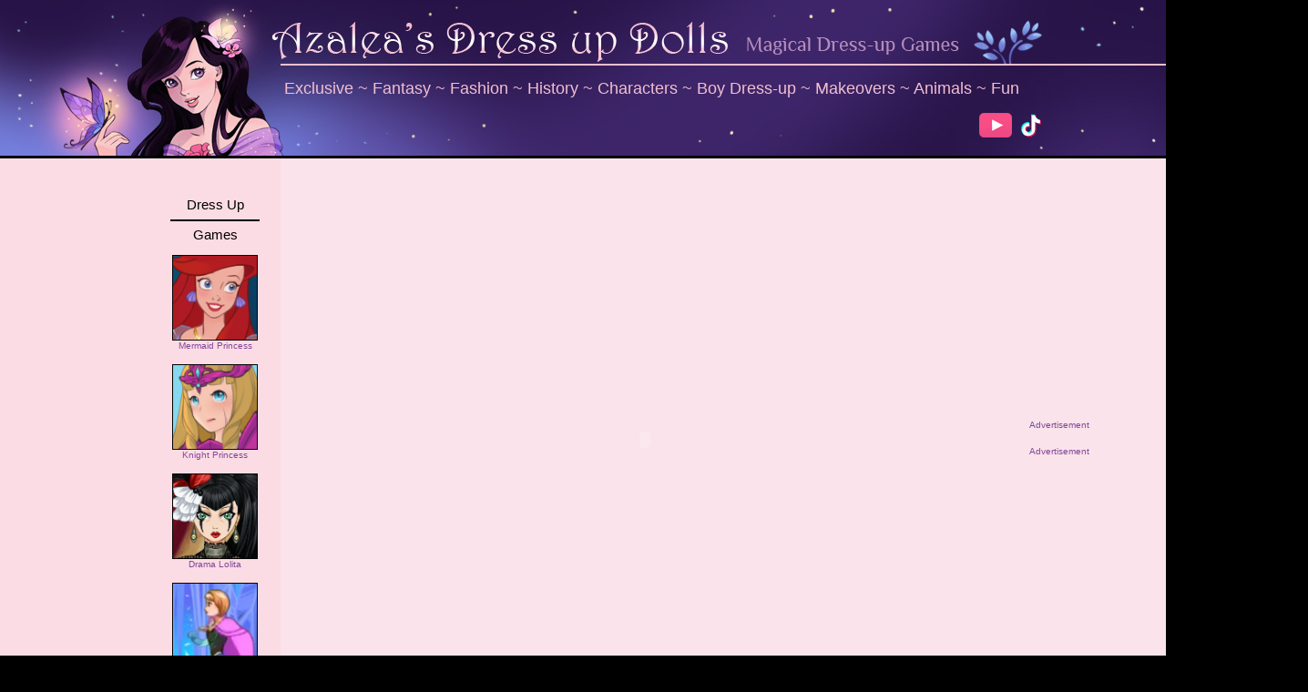

--- FILE ---
content_type: text/html; charset=UTF-8
request_url: https://www.azaleasdolls.com/summerfashion/game_bohemian-style.php
body_size: 4723
content:
<!DOCTYPE html PUBLIC "-//W3C//DTD XHTML 1.0 Transitional//EN" "http://www.w3.org/TR/xhtml1/DTD/xhtml1-transitional.dtd">
<html xmlns="http://www.w3.org/1999/xhtml">
<head>
<meta http-equiv="Content-Type" content="text/html; charset=iso-8859-1" />
<style type="text/css">
<!--
.style10 {font-size: 12px}
.style11 {font-size: 10px; color: #804798;}
.style25 {color: #f2bfd0}
.style26 {color: #F2BFD0}
.style100 {font-size: 16px}
	.style51 {
	font-family: Philosopher, Verdana, Arial;
	font-size: 16px;
	color: #804798;
-->
</style>
</head>

<body>
 
 
  
  

   
   	
    

  



	









	


	

  
  
  



<script>
  (function(i,s,o,g,r,a,m){i['GoogleAnalyticsObject']=r;i[r]=i[r]||function(){
  (i[r].q=i[r].q||[]).push(arguments)},i[r].l=1*new Date();a=s.createElement(o),
  m=s.getElementsByTagName(o)[0];a.async=1;a.src=g;m.parentNode.insertBefore(a,m)
  })(window,document,'script','//www.google-analytics.com/analytics.js','ga');

  ga('create', 'UA-12204637-1', 'auto');
  ga('send', 'pageview');

</script>
<!-- WiredMinds eMetrics tracking with Enterprise Edition V5.4 START -->
<script type='text/javascript' src='https://count.carrierzone.com/app/count_server/count.js'></script>
<script type='text/javascript'><!--
wm_custnum='5f6891bfd4284892';
wm_page_name='game_bohemian-style.php';
wm_group_name='/services/webpages/a/z/azaleasdolls.com/public/summerfashion';
wm_campaign_key='campaign_id';
wm_track_alt='';
wiredminds.count();
// -->
</script>
<!-- WiredMinds eMetrics tracking with Enterprise Edition V5.4 END -->
</body>
</html>
<html>
<head>
<title>Bohemian Style Dress up Game</title>
<meta name="description" content="Mix and match her hair, and customize a cute bohemian outfit by adding your own color and pattern. "/>
<meta http-equiv="Content-Type" content="text/html; charset=iso-8859-1">
<link href="http://www.azaleasdolls.com/tiaraStyle15.css" rel="stylesheet" type="text/css" />
<script data-cfasync="false" type="text/javascript">
  window.snigelPubConf = {
    "adengine": {
      "activeAdUnits": ["game_page_MPU", "game_page_MPU_2","incontent_1","adhesion_desktop", "side_skyscraper"]
    }
  }
</script>
<script async data-cfasync="false" src="https://cdn.snigelweb.com/adengine/azaleasdolls.com/loader.js" type="text/javascript"></script>
<script src="https://btloader.com/tag?o=5658536637890560&upapi=true" async></script>


<div id="ccpa" style="display:none;cursor:pointer;">Do not share my Personal Information.</div>
 
  <style type="text/css">
<!--
body,td,th {
	font-family: Verdana, Arial, Helvetica, sans-serif;
	font-size: 12px;
}
body {
	background-color: #000000;
}
.style15 {
	font-size: 16px;
	font-family: Philosopher, Verdana, Arial;
}
.style18 {
	font-family: Philosopher, Verdana, Arial;
	font-size: 19px;
}
.style19 {
    font-family: Philosopher, Verdana, Arial;
    font-size: 18px
}
.style3 {color: #804798}
.style21 {font-size: 18px; font-family: Philosopher, Verdana, Arial; color: #F2BFD0;}
.style22 {font-size: 11px}
.style23 {	font-size: 11px; font-family: Verdana, Arial, Helvetica, sans-serif;}
.style24 {color: #502C7C}
.style26 {color: #502C7C; font-family: Philosopher, Verdana, Arial;}
.style27 {font-family: Philosopher, Verdana, Arial; font-size: 18px; color: #804798; font-weight: bold; }
.style28 {font-size: 18px; color: #000000; font-family: Philosopher, Verdana, Arial;}
.style30 {font-size: 10px; color: #804798; text-decoration: none;}
.style31 {color: #54319D; font-family: Philosopher, Verdana, Arial; font-size: 15px;}
.style32 {font-size: 16px}
.style34 {color: #F4C4D2; font-size: 21px; }
.style60 {	font-size: 10px; font-family: Verdana, Arial, Helvetica, sans-serif; color: #000000;}
.style37 {font-size: 10px}
a {
	font-size: 12px;
}
a:link {
	text-decoration: none;
	color: #F2BFD0;
}
a:visited {
	text-decoration: none;
	color: #F2BFD0;
}
a:hover {
	text-decoration: underline;
	color: #F8E1E7;
}
a:active {
	text-decoration: none;
	color: #F2BFD0;
}
</style>
<link href="https://www.azaleasdolls.com/tiaraStyle15.css" rel="stylesheet" type="text/css" />
<link rel="stylesheet" type="text/css" href="http://fonts.googleapis.com/css?family=Philosopher">
<!-- 21bb64550998caebce0a8ad4e4566433 -->
  <style type="text/css">
<!--
.style1 {font-size: 16px}
-->
</style>
</head>
<body leftmargin="0" topmargin="0" marginwidth="0" marginheight="0">
<!-- Save for Web Slices (spliced-game-page.jpg) -->
<table width="1265" height="939" border="0" align="center" cellpadding="0" cellspacing="0" id="Table_01">
	<tr>
		<td height="175" colspan="5" background="../design/header2.jpg"><table width="1267" border="0" align="left" cellpadding="0" cellspacing="4">
		  <tr>
		    <td width="304" rowspan="4"><a href="../index.html">
		      <a href="../index.php"><img src="../design/transparent10by10.png" width="250" height="130" border="0"></a>
  		      </a></td>
		    <td height="0" colspan="2">&nbsp;</td>
	      </tr>
		  <tr>
		    <td height="36" colspan="2">&nbsp;</td>
	      </tr>
		  <tr>
		    <td width="926" height="40"><div align="left">
		        <span class="style21"><a href="../girlgames/exclusive.php" class="style19">Exclusive</a> ~ <a href="../girlgames/fantasy.php" class="style19"> Fantasy</a> ~ <a href="../girlgames/fashion.php" class="style19">Fashion</a> ~ <a href="../girlgames/history.php" class="style19">History</a> ~ <a href="../girlgames/characters.php" class="style19">Characters</a> ~ <a href="../girlgames/boydressup.php" class="style19">Boy Dress-up</a> ~ <a href="../girlgames/makeover.php" class="style19">Makeovers</a> ~ <a href="../girlgames/animals.php" class="style19">Animals</a> ~ <a href="../fungames.php" class="style19">Fun</a></span>
  		      </div></td>
		    <td width="21"><img src="../images/spacer.gif" width="20" height="1"></td>
	      </tr>
		  <tr>
		    <td colspan="2"><div align="right">
		         <table width="190" border="0" cellpadding="0">
		        <tbody>
		          <tr>
		            <td width="42"><a href="https://www.youtube.com/@azaleasdollsdressupgames" target="_blank"><img src="../design/logo_youtube.png" width="36" height="27" alt=""/></a></td>
		            <td width="58"><a href="https://www.tiktok.com/@azaleasdolls" target="_blank"><img src="../design/logo-tiktok.png" width="28" height="28" alt=""/></a></td>
		            <td width="103">&nbsp;</td>
	              </tr>
	            </tbody>
	          </table>
  		      </div></td>
	      </tr>
	    </table></td>
	</tr>
	
	<tr>
	  <td width="120" bgcolor="#FCDCE4"><table width="117" border="0" cellpadding="0">
	    <tbody>
	      <tr>
	        <td width="259"><div align = "center"><div id="adngin-side_skyscraper-0"></div>

  </div></td>
          </tr>
	      <tr>
	        <td height="2"><img src="../images/spacer.gif" width="160" height="1"></td>
          </tr>
        </tbody>
      </table></td>
	  <td width="62" bgcolor="#FCDCE4"><table width="140" border="0" align="center" cellpadding="0">
	    <tr>
	      <td><img src="../images/spacer.gif" width="140" height="3"></td>
        </tr>
	    <tr>
	      <td><div align="center">
	        <style type="text/css">
<!--
.style61 {font-family: Philosopher, Verdana, Arial; font-size: 15px;}
-->
</style>

	<table width="70%" border="0" cellpadding="0" cellspacing="0">
		<tr>
		  <td height="20"><div align="center" class="style61">Dress Up</div></td>
	  </tr>
		
		<tr>
		  <td height="10"><hr size="2" noshade="noshade"  color="#000000" /></td>
	  </tr>
		
		<tr>
		  <td><div align="center" class="style61">Games</div></td>
	  </tr>
		<tr>
		  <td>&nbsp;</td>
	  </tr>
		<tr>
			<td>
			<div align="center"><a style="font-family: Verdana, Arial, sans-serif; font-size: 10px; color: #804798; text-decoration: none;" href="https://www.azaleasdolls.com/dressupgames/mermaid-princess.php"><img src="https://www.azaleasdolls.com/pics15/th_mermaid-princess.jpg" alt="Mermaid Princess" title="Inspired by Ariel and her sisters" width="94" height="94" border="0" />Mermaid Princess</a></div>			</td>
		</tr>
		<tr> <td height="15"> </td> </tr>
		<tr>
			<td>
            <div align="center"><a style="font-family: Verdana, Arial, sans-serif; font-size: 10px; color: #804798; text-decoration: none;" href="https://www.azaleasdolls.com/fantasy/game_knight-princess.php"><img src="https://www.azaleasdolls.com/pics18/th_knight-princess.jpg" alt="Knight Princess" title="Create anime girls like Zelda" width="94" height="94" border="0" />Knight Princess</a></div>			</td>
		</tr>
		<tr> <td height="15"> </td> </tr>
		<tr>
			<td>
            <div align="center"><a style="font-family: Verdana, Arial, sans-serif; font-size: 10px; color: #804798; text-decoration: none;" href="https://www.azaleasdolls.com/lolita/game_drama-lolita.php"><img src="https://www.azaleasdolls.com/pics10/th_drama-lolita.jpg" alt="Drama Lolita" title="Theatrical lolita costumes" width="94" height="94" border="0" />Drama Lolita</a></div>			</td>
		</tr>
		<tr> <td height="15"> </td> </tr>
		<td>
            <div align="center"><a style="font-family: Verdana, Arial, sans-serif; font-size: 10px; color: #804798; text-decoration: none;" href="https://www.azaleasdolls.com/puzzles/game_frozen-double-trouble.php"><img src="https://www.azaleasdolls.com/pics17/th_frozen-double-trouble.jpg" alt="Frozen Double Trouble" title="Embark on a quest with Kristoff and Anna" width="94" height="94" border="0" />Frozen Double Trouble</a></div>		  </td>
		</tr>
</table>
		        </div></td>
        </tr>
      </table></td>
	  
	  <td width="700" bgcolor="#FAE3EB"><div align="center">
	    <object classid="clsid:D27CDB6E-AE6D-11cf-96B8-444553540000" codebase="http://download.macromedia.com/pub/shockwave/cabs/flash/swflash.cab#version=7,0,19,0" width="800" height="616">
          <param name="movie" value="../games/game-bohemian.swf">
          <param name="quality" value="high">
          <embed src="../games/game-bohemian.swf" quality="high" pluginspage="http://www.macromedia.com/go/getflashplayer" type="application/x-shockwave-flash" width="800" height="616"></embed>
        </object>

  	  </div></td>
		<td width="20" bgcolor="#FAE3EB"><img src="../images/spacer.gif" width="20" height="1"></td>
	  <td width="335" bgcolor="#FAE3EB"><table width="308" border="0" cellpadding="0">
	    <tbody>
	      <tr>
	        <td width="304"><div align = "center">	<div align ="left"><span class="style11">Advertisement</span><div id="adngin-game_page_MPU-0"></div>
	</div>
  </div></td>
          </tr>
	      <tr>
	        <td>&nbsp;</td>
          </tr>
	      <tr>
	        <td><div align = "center">	<div align ="left"><span class="style11">Advertisement</span><div id="adngin-game_page_MPU_2-0"></div>
	</div>
  </div></td>
          </tr>
	      <tr>
	        <td height="2"><img src="../images/spacer.gif" width="300" height="1"></td>
          </tr>
        </tbody>
      </table></td>
  </tr>
	<tr>
		<td height="141" colspan="5" bgcolor="#FBEAF0"><table width="1077" border="0" align="center" cellpadding="0">
		  <tr>
		    <td>&nbsp;</td>
		    <td>&nbsp;</td>
	      </tr>
		  <tr>
		    <td width="136" rowspan="3"><div align="center"><a href="../fairies/l"></a><img src="../mochimedia/th_bohemian.jpg" alt="Bohemian Style" title="Boho chic doll maker by Irie" width="102" height="102" border="0"></div></td>
		    <td width="935"><span class="style18">Bohemian Style </span><em>- Summer Fashion</em></td>
	      </tr>
		  <tr>
		    <td height="20"><hr size="2" noshade="noshade"  color="#000000" /></td>
	      </tr>
		  <tr>
		    <td>Mix and match her hair, and customize a cute bohemian outfit by adding your own color and pattern. </td>
	      </tr>
		  <tr>
		    <td>&nbsp;</td>
		    <td>&nbsp;</td>
	      </tr>
	    </table></td>
	</tr>
	<tr>
		<td height="295" colspan="5" bgcolor="#FCDCE4"><table width="1083" height="295" border="0" align="center" cellpadding="1">
		  <tr>
		    <td colspan="3" class="style8 style16"><table width="298" border="0" align="right" cellpadding="0" cellspacing="0">
		      <tr>
		        <td width="298"><div align="center">
		          <style type="text/css">
<!--
.style61 {font-family: Philosopher, Verdana, Arial; font-size: 15px;}
-->
</style>

	<table width="10%" border="0" cellpadding="0" cellspacing="0">
		
		
		<tr>
		  <td colspan="4"><table width="426" border="0" align="center" cellpadding="0" cellspacing="0">
              <tr>
                <td height="16"><hr size="2" noshade="noshade"  color="#000000" /></td>
              </tr>
              <tr>
                <td height="0">&nbsp;</td>
              </tr>
            </table></td>
	  </tr>
		
		<tr>
			<td>
			<div align="center"><a style="font-family: Verdana, Arial, sans-serif; font-size: 10px; color: #804798; text-decoration: none;" href="https://www.azaleasdolls.com/dressupgames/grimm-beauty2.php"><img src="https://www.azaleasdolls.com/pics19/th-grimm2.jpg" alt="Grimm Beauty" title="Dress up characters from Grimm fairytales" width="94" height="94" border="0" />Grimm Beauty</a></div>			</td>
		    <td><div align="center"><a style="font-family: Verdana, Arial, sans-serif; font-size: 10px; color: #804798; text-decoration: none;" href="https://www.azaleasdolls.com/animals/game_unicorn-dressup.php"><img src="https://www.azaleasdolls.com/pics14/th_magical-unicorn.jpg" alt="Unicorn Dress Up" title="Create your unicorn" width="94" height="94" border="0" />
		        Unicorn Dress Up	        </a></div></td>
		    <td><div align="center"><a style="font-family: Verdana, Arial, sans-serif; font-size: 10px; color: #804798; text-decoration: none;" href="https://www.azaleasdolls.com/dressupgames/goddess-freya.php"><img src="https://www.azaleasdolls.com/pics18/th_freya.jpg" alt="Goddess Freya" title="Goddess of love (Norse mythology)" width="94" height="94" border="0" />Goddess Freya</a></div></td>
		    <td><div align="center"><a style="font-family: Verdana, Arial, sans-serif; font-size: 10px; color: #804798; text-decoration: none;" href="https://www.azaleasdolls.com/characters/game_prettycure.php"><img src="https://www.azaleasdolls.com/pics6/th_prettycure.jpg" alt="Pretty Cure" title="Heroines of anime Pretty Cure" width="94" height="94" border="0" />Pretty Cure</a></div></td>
		</tr>
		<tr> <td height="15"><img src="../images/spacer.gif" width="108" height="1" /> </td> 
		  <td><img src="../images/spacer.gif" width="108" height="1" /></td>
		  <td><img src="../images/spacer.gif" width="108" height="1" /></td>
		  <td><img src="../images/spacer.gif" width="108" height="1" /></td>
		</tr>
		<tr>
			<td>
            <div align="center"><a style="font-family: Verdana, Arial, sans-serif; font-size: 10px; color: #804798; text-decoration: none;" href="https://www.azaleasdolls.com/dressupgames/folklorefashion.php"><img src="https://www.azaleasdolls.com/pics19/th_folklore-fashion.jpg" alt="Folklore Fashion" title="European Folklore" width="94" height="94" border="0" />Folklore Fashion</a></div>			</td>
		    <td><div align="center"><a style="font-family: Verdana, Arial, sans-serif; font-size: 10px; color: #804798; text-decoration: none;" href="https://www.azaleasdolls.com/fantasy/game_dark-angel.php"><img src="https://www.azaleasdolls.com/pics9/th_dark-angel.jpg" alt="Dark Angel" title="Dress up an emo-style angel" width="94" height="94" border="0" />Dark Angel</a></div>	</td>
		    <td><div align="center"><a style="font-family: Verdana, Arial, sans-serif; font-size: 10px; color: #804798; text-decoration: none;" href="https://www.azaleasdolls.com/characters/game_rapunzel-rainbow-dress.php"><img src="https://www.azaleasdolls.com/pics11/th_rainbow-dress.jpg" alt="Rainbow Dress" title="Custom rainbow dress for Rapunzel" width="94" height="94" border="0" />Rainbow Dress</a></div></td>
		    <td><div align="center"><a style="font-family: Verdana, Arial, sans-serif; font-size: 10px; color: #804798; text-decoration: none;" href="https://www.azaleasdolls.com/fashion/game_fairy-kei.php"><img src="https://www.azaleasdolls.com/pics17/th_fairy-kei.jpg" alt="Fairy Kei" title="Dress up in Japanese Fairy kei fashion" width="94" height="94" border="0" />Fairy Kei</a></div></td>
		</tr>
</table>
			          </div></td>
	          </tr>
		      </table></td>
		    <td width="15" height="291"><img src="../images/spacer.gif" width="1" height="286"></td>
		    <td width="337" height="291"><table width="334" border="0" cellpadding="0">
		      <tr>
		        <td width="330" height="280">	<div align="left"><span class="style11">Advertisement</span></div>
<div id="adngin-incontent_1-0"></div>
  </td>
	          </tr>
		      </table></td>
		    <td width="277"><table width="314" border="0">
  <tbody>
    <tr>
		<td width="308" height="278"><div align = "right"><a href="https://www.tiktok.com/@azaleasdolls/video/7463613178694356270" target="_blank"><img src="../adverts/ad-socialmedia-tiktok.jpg" width="300" height="300" alt=""/></a></div></td>
    </tr>
  </tbody>
</table>

  </td>
	      </tr>
	    </table></td>
	</tr>
	<tr>
	  <td colspan="5" bgcolor="#FBEAF0"><table width="1197" height="26" border="0" align="center" cellpadding="1">
        <tr>
          <td height="30" colspan="3"><div align="center">~ <a href="../juego-al-azar.php"><span class="style26 style1">Try a Random Game</span></a> ~</div>
              <img src="../images/spacer.gif" width="329" height="1"></td>
          <td width="17"></td>
          <td width="336"><div align="center" class="style26">~ <a href="../dressupgames/portrait-maker-html5.php"><span class="style26 style1">Play Portrait Maker</span></a> ~</div>
                <img src="../images/spacer.gif" width="336" height="1"></td>
          <td width="25">&nbsp;</td>
          <td width="377"><div align="center" class="style26">~ <a href="../index.php"><span class="style26 style1">Back to Home Page</span></a> ~</div>
  <img src="../images/spacer.gif" width="300" height="1"></td>
        </tr>
      </table></td>
	</tr>
	<tr>
		<td colspan="5" background="../design/footer.jpg"><table width="1077" border="0" align="center" cellpadding="0">
          <tr>
            <td width="725"><div id="adngin-adhesion_desktop-0"></div>

<table width="1000" border="0" align="center" cellpadding="0">
  <tr>
    <td height="30"><div align="center" class="style10"><span class="style25"><a href="../girlgames/exclusive.php">Exclusive Games</a> | <a href="../girlgames/fantasy.php">Fantasy Games</a> | <a href="../girlgames/fashion.php">Fashion Dress-up</a> | <a href="../girlgames/history.php">Historical Fashion</a> | <a href="../girlgames/characters.php">Characters</a> | <a href="../girlgames/boydressup.php">Boys &amp; Couples</a> | <a href="../girlgames/makeover.php">Makeovers</a> | <a href="../girlgames/animals.php">Animal Makers</a> | <a href="fungames.php">Fun Games</a></span> </div></td>
  </tr>
  <tr>
    <td><div align="center"><img src="../design/footer-cat.png" alt="Cat and flower design" width="382" height="98" /></div></td>
  </tr>
  <tr>
    <td><div align="center"><span class="style25"><a href="../index.php">Home</a> | <a href="https://www.youtube.com/@azaleasdollsdressupgames" target="_blank">Youtube</a> | <a href="https://www.tiktok.com/@azaleasdolls" target="_blank">TikTok</a> | <a href="http://azaleasdolls.deviantart.com/" target="_blank">DeviantArt</a> | <a href="../juego-al-azar.php">Random Game</a> | <a href="../contact.php">Contact</a> | <a href="../apps-privacypolicy.php">Privacy Policy</a> | </span><a href="javascript:void(0);" onclick="adconsent('showGUI');">
Cookie Settings
</a> </div></td>
  </tr>
</table>

  </td>
          </tr>
      </table></td>
	</tr>
</table>
   <script src="https://unpkg.com/@ruffle-rs/ruffle"></script>
  </body>
</html>

--- FILE ---
content_type: text/css
request_url: https://www.azaleasdolls.com/tiaraStyle15.css
body_size: 336
content:

.sideTableFont {
	font-family: Verdana, Arial, sans-serif;
	font-size: 14px;
	color: #683A7B;

}
.sideTableFontBold {
	font-family: Verdana, Arial, sans-serif;
	font-size: 14px;
	color: #683A7B;
	font-weight: bold;
	
}
a.sideTableFont {
	color: #683A7B;
	text-decoration: underline;
	
}
a.sideTableFont:hover {
	color: #683A7B;
	text-decoration: underline;
	
}

.buttons {
    color: #804798;
	padding: 5px 10px;
}
.buttons:hover{
	padding: 5px 10px;
}
.currentPageButton {
	font-weight: bold;
	padding: 5px 10px;
	color: #000000;
}

a.buttons {
	text-decoration: underline;
	color: #FF0000;
}
a.buttons:hover{
	text-decoration: underline;
	color: #683A7B;
}



div.iconBigBoxes {
	float: left; 
	padding: 12px 2px 2px 12px;
	width: 110px;
	height: 127px;
	text-align:center;
	font-family: Verdana, Arial, sans-serif;
	font-size: 10px;
	color: #A72567;
}
div.iconNewestGameBoxes {
	float: left; 
	padding: 12px 2px 2px 12px;
	width: 110px;
	height: 127px;
	text-align:left;
	font-family: Verdana, Arial, sans-serif;
	font-size: 10px;
	color: #A72567;
}


.gameIconLinks {
    padding: 3px;
	font-family: Verdana, Arial, sans-serif;
	font-size: 10px;
	color: #FF000;
	text-decoration: none;
}
.gameIconLinks:hover {
    padding: 3px;
	font-family: Verdana, Arial, sans-serif;
	font-size: 10px;
	color: #683A7B;
	text-decoration: underline;
}

.tabLinks {
    font-family: Philosopher, Verdana, Arial;
	text-decoration: none;
	color: #FF0000;
}
.tabLinks:hover {
    font-family: Philosopher, Verdana, Arial;
	text-decoration: underline;
	color: #000000;
}

--- FILE ---
content_type: text/plain
request_url: https://www.google-analytics.com/j/collect?v=1&_v=j102&a=2072620632&t=pageview&_s=1&dl=https%3A%2F%2Fwww.azaleasdolls.com%2Fsummerfashion%2Fgame_bohemian-style.php&ul=en-us%40posix&sr=1280x720&vp=1280x720&_u=IEBAAEABAAAAACAAI~&jid=1099596490&gjid=313904209&cid=9471226.1769358548&tid=UA-12204637-1&_gid=1467677832.1769358548&_r=1&_slc=1&z=623824796
body_size: -451
content:
2,cG-37HL1RWELB